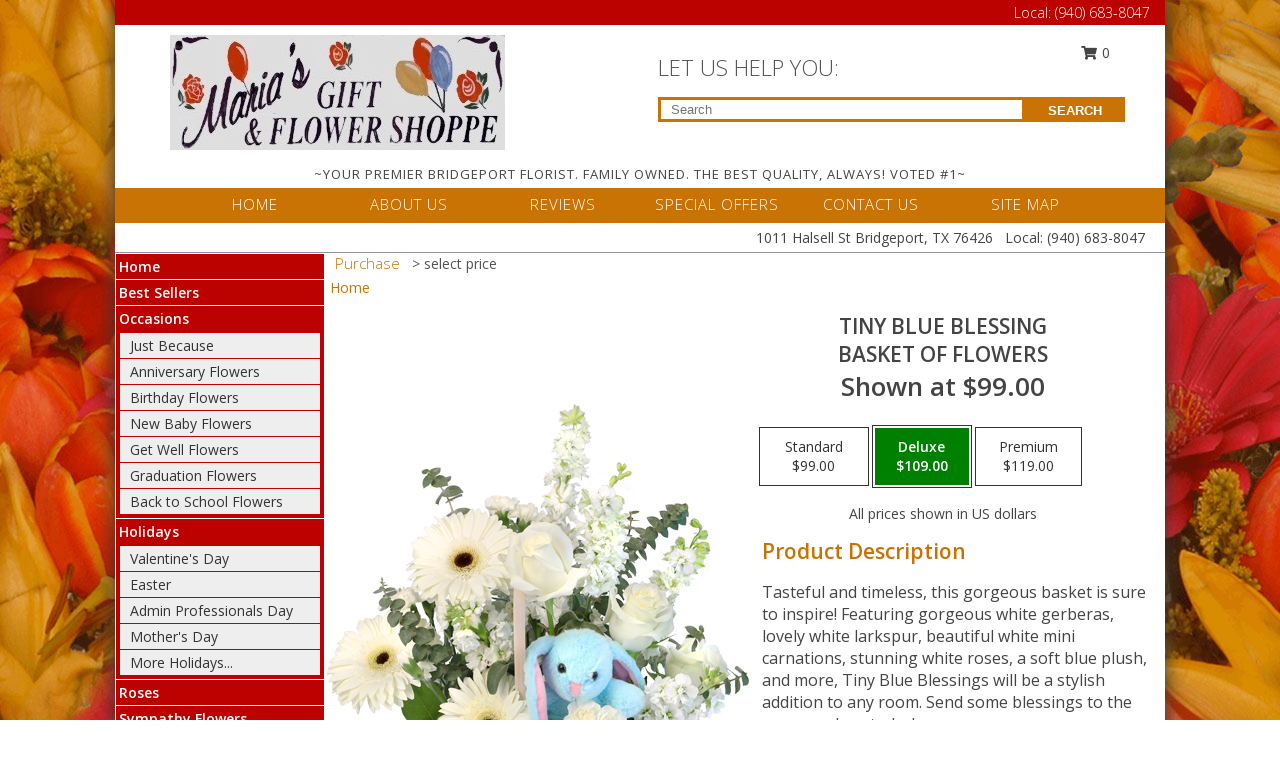

--- FILE ---
content_type: text/html; charset=UTF-8
request_url: https://www.mariasflowersbridgeporttx.com/product/ba040218/tiny-blue-blessing
body_size: 14787
content:
		<!DOCTYPE html>
		<html xmlns="http://www.w3.org/1999/xhtml" xml:lang="en" lang="en" xmlns:fb="http://www.facebook.com/2008/fbml">
		<head>
			<title>Tiny Blue Blessing Basket of Flowers in Bridgeport, TX - MARIA'S FLOWER & GIFT SHOP</title>
            <meta http-equiv="Content-Type" content="text/html; charset=UTF-8" />
            <meta name="description" content = "Tasteful and timeless, this gorgeous basket is sure to inspire! Featuring gorgeous white gerberas, lovely white larkspur, beautiful white mini carnations, stunning white roses, a soft blue plush, and more, Tiny Blue Blessings will be a stylish addition to any room. Send some blessings to the ones you love today!  Order Tiny Blue Blessing Basket of Flowers from MARIA&#039;S FLOWER &amp; GIFT SHOP - Bridgeport, TX Florist &amp; Flower Shop." />
            <meta name="keywords" content = "MARIA&#039;S FLOWER &amp; GIFT SHOP, Tiny Blue Blessing Basket of Flowers, Bridgeport, TX, Texas" />

            <meta property="og:title" content="MARIA&#039;S FLOWER &amp; GIFT SHOP" />
            <meta property="og:description" content="Tasteful and timeless, this gorgeous basket is sure to inspire! Featuring gorgeous white gerberas, lovely white larkspur, beautiful white mini carnations, stunning white roses, a soft blue plush, and more, Tiny Blue Blessings will be a stylish addition to any room. Send some blessings to the ones you love today!  Order Tiny Blue Blessing Basket of Flowers from MARIA&#039;S FLOWER &amp; GIFT SHOP - Bridgeport, TX Florist &amp; Flower Shop." />
            <meta property="og:type" content="company" />
            <meta property="og:url" content="https://www.mariasflowersbridgeporttx.com/product/ba040218/tiny-blue-blessing" />
            <meta property="og:site_name" content="MARIA&#039;S FLOWER &amp; GIFT SHOP" >
            <meta property="og:image" content="https://cdn.myfsn.com/flowerdatabase/t/tiny-blue-blessing-basket-of-flowers-BA040218.425.jpg">
            <meta property="og:image:secure_url" content="https://cdn.myfsn.com/flowerdatabase/t/tiny-blue-blessing-basket-of-flowers-BA040218.425.jpg" >
            <meta property="fb:admins" content="1379470747" />
            <meta name="viewport" content="width=device-width, initial-scale=1">
            <link rel="apple-touch-icon" href="https://cdn.myfsn.com/myfsn/images/touch-icons/apple-touch-icon.png" />
            <link rel="apple-touch-icon" sizes="120x120" href="https://cdn.myfsn.com/myfsn/images/touch-icons/apple-touch-icon-120x120.png" />
            <link rel="apple-touch-icon" sizes="152x152" href="https://cdn.myfsn.com/myfsn/images/touch-icons/apple-touch-icon-152x152.png" />
            <link rel="apple-touch-icon" sizes="167x167" href="https://cdn.myfsn.com/myfsn/images/touch-icons/apple-touch-icon-167x167.png" />
            <link rel="apple-touch-icon" sizes="180x180" href="https://cdn.myfsn.com/myfsn/images/touch-icons/apple-touch-icon-180x180.png" />
            <link rel="icon" sizes="192x192" href="https://cdn.myfsn.com/myfsn/images/touch-icons/touch-icon-192x192.png">
			<link href="https://fonts.googleapis.com/css?family=Open+Sans:300,400,600&display=swap" rel="stylesheet" media="print" onload="this.media='all'; this.onload=null;" type="text/css">
			<link href="https://cdn.myfsn.com/js/jquery/slicknav/slicknav.min.css" rel="stylesheet" media="print" onload="this.media='all'; this.onload=null;" type="text/css">
			<link href="https://cdn.myfsn.com/js/jquery/jquery-ui-1.13.1-myfsn/jquery-ui.min.css" rel="stylesheet" media="print" onload="this.media='all'; this.onload=null;" type="text/css">
			<link href="https://cdn.myfsn.com/css/myfsn/base.css?v=191" rel="stylesheet" type="text/css">
			            <link rel="stylesheet" href="https://cdnjs.cloudflare.com/ajax/libs/font-awesome/5.15.4/css/all.min.css" media="print" onload="this.media='all'; this.onload=null;" type="text/css" integrity="sha384-DyZ88mC6Up2uqS4h/KRgHuoeGwBcD4Ng9SiP4dIRy0EXTlnuz47vAwmeGwVChigm" crossorigin="anonymous">
            <link href="https://cdn.myfsn.com/css/myfsn/templates/twoColor/twoColor.css.php?v=191&solidColor1=c87304&solidColor2=bc0101&pattern=red-yellow-flower-pattern.jpg&multiColor=0&color=pink&template=twoColor" rel="stylesheet" type="text/css" />            <link href="https://cdn.myfsn.com/css/myfsn/stylesMobile.css.php?v=191&solidColor1=c87304&solidColor2=bc0101&pattern=red-yellow-flower-pattern.jpg&multiColor=0&color=pink&template=twoColor" rel="stylesheet" type="text/css" media="(max-width: 974px)">

            <link rel="stylesheet" href="https://cdn.myfsn.com/js/myfsn/front-end-dist/assets/layout-classic-Cq4XolPY.css" />
<link rel="modulepreload" href="https://cdn.myfsn.com/js/myfsn/front-end-dist/assets/layout-classic-V2NgZUhd.js" />
<script type="module" src="https://cdn.myfsn.com/js/myfsn/front-end-dist/assets/layout-classic-V2NgZUhd.js"></script>

            			<link rel="canonical" href="" />
			<script type="text/javascript" src="https://cdn.myfsn.com/js/jquery/jquery-3.6.0.min.js"></script>
                            <script type="text/javascript" src="https://cdn.myfsn.com/js/jquery/jquery-migrate-3.3.2.min.js"></script>
            
            <script defer type="text/javascript" src="https://cdn.myfsn.com/js/jquery/jquery-ui-1.13.1-myfsn/jquery-ui.min.js"></script>
            <script> jQuery.noConflict(); $j = jQuery; </script>
            <script>
                var _gaq = _gaq || [];
            </script>

			<script type="text/javascript" src="https://cdn.myfsn.com/js/jquery/slicknav/jquery.slicknav.min.js"></script>
			<script defer type="text/javascript" src="https://cdn.myfsn.com/js/myfsnProductInfo.js?v=191"></script>

        <!-- Upgraded to XHR based Google Analytics Code -->
                <script async src="https://www.googletagmanager.com/gtag/js?id=G-V82YDN5XBS"></script>
        <script>
            window.dataLayer = window.dataLayer || [];
            function gtag(){dataLayer.push(arguments);}
            gtag('js', new Date());

                            gtag('config', 'G-V82YDN5XBS');
                                gtag('config', 'G-EMLZ5PGJB1');
                        </script>
                    <script>
				function toggleHolidays(){
					$j(".hiddenHoliday").toggle();
				}
				
				function ping_url(a) {
					try { $j.ajax({ url: a, type: 'POST' }); }
					catch(ex) { }
					return true;
				}
				
				$j(function(){
					$j(".cartCount").append($j(".shoppingCartLink>a").text());
				});

			</script>
            <script type="text/javascript">
    (function(c,l,a,r,i,t,y){
        c[a]=c[a]||function(){(c[a].q=c[a].q||[]).push(arguments)};
        t=l.createElement(r);t.async=1;t.src="https://www.clarity.ms/tag/"+i;
        y=l.getElementsByTagName(r)[0];y.parentNode.insertBefore(t,y);
    })(window, document, "clarity", "script", "mnr94nlp0b");
</script>            <script type="application/ld+json">{"@context":"https:\/\/schema.org","@type":"LocalBusiness","@id":"https:\/\/www.mariasflowersbridgeporttx.com","name":"MARIA'S FLOWER & GIFT SHOP","telephone":"9406838047","email":"flowerpowertx@outlook.com","url":"https:\/\/www.mariasflowersbridgeporttx.com","priceRange":"35 - 700","address":{"@type":"PostalAddress","streetAddress":"1011 Halsell St","addressLocality":"Bridgeport","addressRegion":"TX","postalCode":"76426","addressCountry":"USA"},"geo":{"@type":"GeoCoordinates","latitude":"33.21060","longitude":"-97.75740"},"image":"https:\/\/cdn.myfsn.com\/images\/logos\/310113\/logo.webp","openingHoursSpecification":[{"@type":"OpeningHoursSpecification","dayOfWeek":"Monday","opens":"09:00:00","closes":"17:00:00"},{"@type":"OpeningHoursSpecification","dayOfWeek":"Tuesday","opens":"09:00:00","closes":"17:00:00"},{"@type":"OpeningHoursSpecification","dayOfWeek":"Wednesday","opens":"09:00:00","closes":"17:00:00"},{"@type":"OpeningHoursSpecification","dayOfWeek":"Thursday","opens":"09:00:00","closes":"17:00:00"},{"@type":"OpeningHoursSpecification","dayOfWeek":"Friday","opens":"09:00:00","closes":"17:00:00"},{"@type":"OpeningHoursSpecification","dayOfWeek":"Saturday","opens":"09:00:00","closes":"12:00:00"},{"@type":"OpeningHoursSpecification","dayOfWeek":"Sunday","opens":"00:00","closes":"00:00"}],"specialOpeningHoursSpecification":[],"sameAs":["https:\/\/www.facebook.com\/186203971415060","https:\/\/goo.gl\/maps\/UNHykF2PUmS2"],"areaServed":{"@type":"Place","name":["Bridgeport","Chico","Decatur","Paradise","Runaway Bay"]}}</script>            <script type="application/ld+json">{"@context":"https:\/\/schema.org","@type":"Service","serviceType":"Florist","provider":{"@type":"LocalBusiness","@id":"https:\/\/www.mariasflowersbridgeporttx.com"}}</script>            <script type="application/ld+json">{"@context":"https:\/\/schema.org","@type":"BreadcrumbList","name":"Site Map","itemListElement":[{"@type":"ListItem","position":1,"item":{"name":"Home","@id":"https:\/\/www.mariasflowersbridgeporttx.com\/"}},{"@type":"ListItem","position":2,"item":{"name":"Best Sellers","@id":"https:\/\/www.mariasflowersbridgeporttx.com\/best-sellers.php"}},{"@type":"ListItem","position":3,"item":{"name":"Occasions","@id":"https:\/\/www.mariasflowersbridgeporttx.com\/all_occasions.php"}},{"@type":"ListItem","position":4,"item":{"name":"Just Because","@id":"https:\/\/www.mariasflowersbridgeporttx.com\/any_occasion.php"}},{"@type":"ListItem","position":5,"item":{"name":"Anniversary Flowers","@id":"https:\/\/www.mariasflowersbridgeporttx.com\/anniversary.php"}},{"@type":"ListItem","position":6,"item":{"name":"Birthday Flowers","@id":"https:\/\/www.mariasflowersbridgeporttx.com\/birthday.php"}},{"@type":"ListItem","position":7,"item":{"name":"New Baby Flowers","@id":"https:\/\/www.mariasflowersbridgeporttx.com\/new_baby.php"}},{"@type":"ListItem","position":8,"item":{"name":"Get Well Flowers","@id":"https:\/\/www.mariasflowersbridgeporttx.com\/get_well.php"}},{"@type":"ListItem","position":9,"item":{"name":"Graduation Flowers","@id":"https:\/\/www.mariasflowersbridgeporttx.com\/graduation-flowers"}},{"@type":"ListItem","position":10,"item":{"name":"Back to School Flowers","@id":"https:\/\/www.mariasflowersbridgeporttx.com\/back-to-school-flowers"}},{"@type":"ListItem","position":11,"item":{"name":"Holidays","@id":"https:\/\/www.mariasflowersbridgeporttx.com\/holidays.php"}},{"@type":"ListItem","position":12,"item":{"name":"Valentine's Day","@id":"https:\/\/www.mariasflowersbridgeporttx.com\/valentines-day-flowers.php"}},{"@type":"ListItem","position":13,"item":{"name":"Easter","@id":"https:\/\/www.mariasflowersbridgeporttx.com\/easter-flowers.php"}},{"@type":"ListItem","position":14,"item":{"name":"Admin Professionals Day","@id":"https:\/\/www.mariasflowersbridgeporttx.com\/admin-professionals-day-flowers.php"}},{"@type":"ListItem","position":15,"item":{"name":"Mother's Day","@id":"https:\/\/www.mariasflowersbridgeporttx.com\/mothers-day-flowers.php"}},{"@type":"ListItem","position":16,"item":{"name":"Father's Day","@id":"https:\/\/www.mariasflowersbridgeporttx.com\/fathers-day-flowers.php"}},{"@type":"ListItem","position":17,"item":{"name":"Rosh Hashanah","@id":"https:\/\/www.mariasflowersbridgeporttx.com\/rosh-hashanah.php"}},{"@type":"ListItem","position":18,"item":{"name":"Grandparents Day","@id":"https:\/\/www.mariasflowersbridgeporttx.com\/grandparents-day-flowers.php"}},{"@type":"ListItem","position":19,"item":{"name":"Thanksgiving (CAN)","@id":"https:\/\/www.mariasflowersbridgeporttx.com\/thanksgiving-flowers-can.php"}},{"@type":"ListItem","position":20,"item":{"name":"National Boss Day","@id":"https:\/\/www.mariasflowersbridgeporttx.com\/national-boss-day"}},{"@type":"ListItem","position":21,"item":{"name":"Sweetest Day","@id":"https:\/\/www.mariasflowersbridgeporttx.com\/holidays.php\/sweetest-day"}},{"@type":"ListItem","position":22,"item":{"name":"Halloween","@id":"https:\/\/www.mariasflowersbridgeporttx.com\/halloween-flowers.php"}},{"@type":"ListItem","position":23,"item":{"name":"Thanksgiving (USA)","@id":"https:\/\/www.mariasflowersbridgeporttx.com\/thanksgiving-flowers-usa.php"}},{"@type":"ListItem","position":24,"item":{"name":"Christmas","@id":"https:\/\/www.mariasflowersbridgeporttx.com\/christmas-flowers.php"}},{"@type":"ListItem","position":25,"item":{"name":"Roses","@id":"https:\/\/www.mariasflowersbridgeporttx.com\/roses.php"}},{"@type":"ListItem","position":26,"item":{"name":"Sympathy Flowers","@id":"https:\/\/www.mariasflowersbridgeporttx.com\/sympathy-flowers"}},{"@type":"ListItem","position":27,"item":{"name":"Funeral Flowers","@id":"https:\/\/www.mariasflowersbridgeporttx.com\/sympathy.php"}},{"@type":"ListItem","position":28,"item":{"name":"Standing Sprays & Wreaths","@id":"https:\/\/www.mariasflowersbridgeporttx.com\/sympathy-flowers\/standing-sprays"}},{"@type":"ListItem","position":29,"item":{"name":"Sympathy Arrangements","@id":"https:\/\/www.mariasflowersbridgeporttx.com\/sympathy-flowers\/sympathy-arrangements"}},{"@type":"ListItem","position":30,"item":{"name":"Cremation and Memorial","@id":"https:\/\/www.mariasflowersbridgeporttx.com\/sympathy-flowers\/cremation-and-memorial"}},{"@type":"ListItem","position":31,"item":{"name":"For The Home","@id":"https:\/\/www.mariasflowersbridgeporttx.com\/sympathy-flowers\/for-the-home"}},{"@type":"ListItem","position":32,"item":{"name":"Plants","@id":"https:\/\/www.mariasflowersbridgeporttx.com\/plants.php"}},{"@type":"ListItem","position":33,"item":{"name":"Seasonal","@id":"https:\/\/www.mariasflowersbridgeporttx.com\/seasonal.php"}},{"@type":"ListItem","position":34,"item":{"name":"Winter Flowers","@id":"https:\/\/www.mariasflowersbridgeporttx.com\/winter-flowers.php"}},{"@type":"ListItem","position":35,"item":{"name":"Spring Flowers","@id":"https:\/\/www.mariasflowersbridgeporttx.com\/spring-flowers.php"}},{"@type":"ListItem","position":36,"item":{"name":"Summer Flowers","@id":"https:\/\/www.mariasflowersbridgeporttx.com\/summer-flowers.php"}},{"@type":"ListItem","position":37,"item":{"name":"Fall Flowers","@id":"https:\/\/www.mariasflowersbridgeporttx.com\/fall-flowers.php"}},{"@type":"ListItem","position":38,"item":{"name":"Modern\/Tropical Designs","@id":"https:\/\/www.mariasflowersbridgeporttx.com\/high-styles"}},{"@type":"ListItem","position":39,"item":{"name":"Wedding Flowers","@id":"https:\/\/www.mariasflowersbridgeporttx.com\/wedding-flowers"}},{"@type":"ListItem","position":40,"item":{"name":"Wedding Bouquets","@id":"https:\/\/www.mariasflowersbridgeporttx.com\/wedding-bouquets"}},{"@type":"ListItem","position":41,"item":{"name":"Wedding Party Flowers","@id":"https:\/\/www.mariasflowersbridgeporttx.com\/wedding-party-flowers"}},{"@type":"ListItem","position":42,"item":{"name":"Reception Flowers","@id":"https:\/\/www.mariasflowersbridgeporttx.com\/reception-flowers"}},{"@type":"ListItem","position":43,"item":{"name":"Ceremony Flowers","@id":"https:\/\/www.mariasflowersbridgeporttx.com\/ceremony-flowers"}},{"@type":"ListItem","position":44,"item":{"name":"Patriotic Flowers","@id":"https:\/\/www.mariasflowersbridgeporttx.com\/patriotic-flowers"}},{"@type":"ListItem","position":45,"item":{"name":"Prom Flowers","@id":"https:\/\/www.mariasflowersbridgeporttx.com\/prom-flowers"}},{"@type":"ListItem","position":46,"item":{"name":"Corsages","@id":"https:\/\/www.mariasflowersbridgeporttx.com\/prom-flowers\/corsages"}},{"@type":"ListItem","position":47,"item":{"name":"Boutonnieres","@id":"https:\/\/www.mariasflowersbridgeporttx.com\/prom-flowers\/boutonnieres"}},{"@type":"ListItem","position":48,"item":{"name":"Hairpieces & Handheld Bouquets","@id":"https:\/\/www.mariasflowersbridgeporttx.com\/prom-flowers\/hairpieces-handheld-bouquets"}},{"@type":"ListItem","position":49,"item":{"name":"En Espa\u00f1ol","@id":"https:\/\/www.mariasflowersbridgeporttx.com\/en-espanol.php"}},{"@type":"ListItem","position":50,"item":{"name":"Love & Romance","@id":"https:\/\/www.mariasflowersbridgeporttx.com\/love-romance"}},{"@type":"ListItem","position":51,"item":{"name":"About Us","@id":"https:\/\/www.mariasflowersbridgeporttx.com\/about_us.php"}},{"@type":"ListItem","position":52,"item":{"name":"Luxury","@id":"https:\/\/www.mariasflowersbridgeporttx.com\/luxury"}},{"@type":"ListItem","position":53,"item":{"name":"Reviews","@id":"https:\/\/www.mariasflowersbridgeporttx.com\/reviews.php"}},{"@type":"ListItem","position":54,"item":{"name":"Custom Orders","@id":"https:\/\/www.mariasflowersbridgeporttx.com\/custom_orders.php"}},{"@type":"ListItem","position":55,"item":{"name":"Special Offers","@id":"https:\/\/www.mariasflowersbridgeporttx.com\/special_offers.php"}},{"@type":"ListItem","position":56,"item":{"name":"Contact Us","@id":"https:\/\/www.mariasflowersbridgeporttx.com\/contact_us.php"}},{"@type":"ListItem","position":57,"item":{"name":"Flower Delivery","@id":"https:\/\/www.mariasflowersbridgeporttx.com\/flower-delivery.php"}},{"@type":"ListItem","position":58,"item":{"name":"Funeral Home Flower Delivery","@id":"https:\/\/www.mariasflowersbridgeporttx.com\/funeral-home-delivery.php"}},{"@type":"ListItem","position":59,"item":{"name":"Hospital Flower Delivery","@id":"https:\/\/www.mariasflowersbridgeporttx.com\/hospital-delivery.php"}},{"@type":"ListItem","position":60,"item":{"name":"Site Map","@id":"https:\/\/www.mariasflowersbridgeporttx.com\/site_map.php"}},{"@type":"ListItem","position":61,"item":{"name":"COVID-19-Update","@id":"https:\/\/www.mariasflowersbridgeporttx.com\/covid-19-update"}},{"@type":"ListItem","position":62,"item":{"name":"Pricing & Substitution Policy","@id":"https:\/\/www.mariasflowersbridgeporttx.com\/pricing-substitution-policy"}}]}</script>		</head>
		<body>
        		<div id="wrapper" class="js-nav-popover-boundary">
        <button onclick="window.location.href='#content'" class="skip-link">Skip to Main Content</button>
		<div style="font-size:22px;padding-top:1rem;display:none;" class='topMobileLink topMobileLeft'>
			<a style="text-decoration:none;display:block; height:45px;" onclick="return ping_url('/request/trackPhoneClick.php?clientId=310113&number=9406838047');" href="tel:+1-940-683-8047">
				<span style="vertical-align: middle;" class="fas fa-mobile fa-2x"></span>
					<span>(940) 683-8047</span>
			</a>
		</div>
		<div style="font-size:22px;padding-top:1rem;display:none;" class='topMobileLink topMobileRight'>
			<a href="#" onclick="$j('.shoppingCartLink').submit()" role="button" class='hoverLink' aria-label="View Items in Cart" style='font-weight: normal;
				text-decoration: none; font-size:22px;display:block; height:45px;'>
				<span style='padding-right:15px;' class='fa fa-shopping-cart fa-lg' aria-hidden='true'></span>
                <span class='cartCount' style='text-transform: none;'></span>
            </a>
		</div>
        <header><div class='socHeaderMsg'></div>		<div class="customHeader">
            <div class="topHeaderBar">
            <!--			@todo user id 3??-->
                <span style='font-size:14px;float:right;color:white;font-weight:bold;margin-right:15px;margin-top:3px;font-weight: 300;'>
				<span>Local:</span>        <a  class="phoneNumberLink" href='tel: +1-940-683-8047' aria-label="Call Local number: +1-940-683-8047"
            onclick="return ping_url('/request/trackPhoneClick.php?clientId=310113&number=9406838047');" >
            (940) 683-8047        </a>
        				</span>
			</div>
			
			<div style="text-align:center;float:left;width:445px">
				                    <a class="headerLink backColor" href="https://www.mariasflowersbridgeporttx.com" aria-label="MARIA&#039;S FLOWER &amp; GIFT SHOP"><img style="vertical-align:middle;margin:auto;" alt="MARIA&#039;S FLOWER &amp; GIFT SHOP" src="https://cdn.myfsn.com/images/logos/310113/logo.webp"></a>
							</div>
			<div style="float:right;position:relative;margin-top:15px;">
				<div>
											<div style="display:block;height:24px;text-align:right;position:absolute;z-index:100;float:left;margin-right:55px;right:0;top: -7px;">
							<form class="shoppingCartLink" action="https://www.mariasflowersbridgeporttx.com/Shopping_Cart.php" method="post" style="width:90px;display:inline-block;zoom: 1;*display: inline;">
                                <input type="hidden" name="cartId" value="">
                                <input type="hidden" name="sessionId" value="">
                                <input type="hidden" name="shop_id" value="9406838047">
                                <input type="hidden" name="order_src" value="">
                                <input type="hidden" name="url_promo" value="">
                                    <a href="#" onclick="$j('.shoppingCartLink').submit()" aria-label="View Items in Cart" role="button">
                                    <span class="fa fa-shopping-cart fa-fw" aria-hidden="true"></span>
                                    0                                    </a>
							</form>
						</div>
						<div style="clear:both"></div>
											<div class="searchBox" style="margin-top:0px;margin-bottom:15px;">
														<div class="searchBoxText">LET US HELP YOU:</div>
							<div id="pageSearch">
								<form action="https://www.mariasflowersbridgeporttx.com/search_site.php" method="get" id="searchForm" role="search" aria-label="Product">
								<input type="text" style="height:17px;padding-left:10px;position:relative;top:15px;float:left;border:3px solid #c87304;width:349px" name="myFSNSearch" title='Product Search' aria-label="Product Search" class="myFSNSearch" placeholder="Search">
								<button type="submit" class="searchBoxButton">SEARCH</button>
								</form>
							</div>
														<div style="clear:both"></div>
					</div>
									</div>
			</div>
			<div style="clear:both"></div>
			<div style="text-align: center;"><div id="tagline">~YOUR PREMIER BRIDGEPORT FLORIST. FAMILY OWNED. THE BEST QUALITY, ALWAYS! VOTED #1~</div></div>
			<div class="bottomHeaderBar">
				<div style="position:relative;">
					<a class="topMenuLink" href="https://www.mariasflowersbridgeporttx.com/">HOME</a>
										<a class="topMenuLink" href="https://www.mariasflowersbridgeporttx.com/about_us.php">ABOUT US</a>
										<a class="topMenuLink" href="https://www.mariasflowersbridgeporttx.com/reviews.php">REVIEWS</a>
										<a class="topMenuLink" href="https://www.mariasflowersbridgeporttx.com/special_offers.php">SPECIAL OFFERS</a>
										<a class="topMenuLink" href="https://www.mariasflowersbridgeporttx.com/contact_us.php">CONTACT US</a>
										<a class="topMenuLink" href="https://www.mariasflowersbridgeporttx.com/site_map.php">SITE MAP</a>
									</div>
			</div>
			<div style="clear:both"></div>
            <!--			@todo why is this only user 3??-->
            <div class="headerAddress">
                <span><span>1011 Halsell St </span><span>Bridgeport</span>, <span class="region">TX</span> <span class="postal-code">76426</span></span> 
                <span>&nbsp Local:</span>        <a  class="phoneNumberLink" href='tel: +1-940-683-8047' aria-label="Call Local number: +1-940-683-8047"
            onclick="return ping_url('/request/trackPhoneClick.php?clientId=310113&number=9406838047');" >
            (940) 683-8047        </a>
        </div>
		</div>
		<div style="clear:both"></div>
		                    <style>
                        @media (min-width: 1051px) {
                            body {
                                background-image: url("https://cdn.myfsn.com/images/backgrounds/7dcb77782893f246e642db213cff2538.jpeg?lm=1564087522");
                                background-repeat: repeat;
                                background-position: top left;
                                background-attachment: fixed;
                                opacity: 1;
                            }
                        }
                    </style>
                    </header>			<div class="contentNavWrapper">
			<div id="navigation">
								<div style="clear:both"></div>
                <nav aria-label="Site">
                    <ul id="mainMenu">
                    <li class="hideForFull">
                        <a class='mobileDialogLink' onclick="return ping_url('/request/trackPhoneClick.php?clientId=310113&number=9406838047');" href="tel:+1-940-683-8047">
                            <span style="vertical-align: middle;" class="fas fa-mobile fa-2x"></span>
                            <span>(940) 683-8047</span>
                        </a>
                    </li>
                    <li class="hideForFull">
                        <div class="mobileNavSearch">
                                                        <form id="mobileSearchForm" action="https://www.mariasflowersbridgeporttx.com/search_site.php" method="get" role="search" aria-label="Product">
                                <input type="text" title='Product Search' aria-label="Product Search" class="myFSNSearch" name="myFSNSearch">
                                <img style="width:32px;display:inline-block;vertical-align:middle;cursor:pointer" src="https://cdn.myfsn.com/myfsn/images/mag-glass.png" alt="search" onclick="$j('#mobileSearchForm').submit()">
                            </form>
                                                    </div>
                    </li>

                    <li><a href="https://www.mariasflowersbridgeporttx.com/" title="Home" style="text-decoration: none;">Home</a></li><li><a href="https://www.mariasflowersbridgeporttx.com/best-sellers.php" title="Best Sellers" style="text-decoration: none;">Best Sellers</a></li><li><a href="https://www.mariasflowersbridgeporttx.com/all_occasions.php" title="Occasions" style="text-decoration: none;">Occasions</a><ul><li><a href="https://www.mariasflowersbridgeporttx.com/any_occasion.php" title="Just Because">Just Because</a></li>
<li><a href="https://www.mariasflowersbridgeporttx.com/anniversary.php" title="Anniversary Flowers">Anniversary Flowers</a></li>
<li><a href="https://www.mariasflowersbridgeporttx.com/birthday.php" title="Birthday Flowers">Birthday Flowers</a></li>
<li><a href="https://www.mariasflowersbridgeporttx.com/new_baby.php" title="New Baby Flowers">New Baby Flowers</a></li>
<li><a href="https://www.mariasflowersbridgeporttx.com/get_well.php" title="Get Well Flowers">Get Well Flowers</a></li>
<li><a href="https://www.mariasflowersbridgeporttx.com/graduation-flowers" title="Graduation Flowers">Graduation Flowers</a></li>
<li><a href="https://www.mariasflowersbridgeporttx.com/back-to-school-flowers" title="Back to School Flowers">Back to School Flowers</a></li>
</ul></li><li><a href="https://www.mariasflowersbridgeporttx.com/holidays.php" title="Holidays" style="text-decoration: none;">Holidays</a><ul><li><a href="https://www.mariasflowersbridgeporttx.com/valentines-day-flowers.php" title="Valentine's Day">Valentine's Day</a></li>
<li><a href="https://www.mariasflowersbridgeporttx.com/easter-flowers.php" title="Easter">Easter</a></li>
<li><a href="https://www.mariasflowersbridgeporttx.com/admin-professionals-day-flowers.php" title="Admin Professionals Day">Admin Professionals Day</a></li>
<li><a href="https://www.mariasflowersbridgeporttx.com/mothers-day-flowers.php" title="Mother's Day">Mother's Day</a></li>
<li><a role='button' name='holidays' href='javascript:' onclick='toggleHolidays()' title="Holidays">More Holidays...</a></li>
<li class="hiddenHoliday"><a href="https://www.mariasflowersbridgeporttx.com/fathers-day-flowers.php"  title="Father's Day">Father's Day</a></li>
<li class="hiddenHoliday"><a href="https://www.mariasflowersbridgeporttx.com/rosh-hashanah.php"  title="Rosh Hashanah">Rosh Hashanah</a></li>
<li class="hiddenHoliday"><a href="https://www.mariasflowersbridgeporttx.com/grandparents-day-flowers.php"  title="Grandparents Day">Grandparents Day</a></li>
<li class="hiddenHoliday"><a href="https://www.mariasflowersbridgeporttx.com/thanksgiving-flowers-can.php"  title="Thanksgiving (CAN)">Thanksgiving (CAN)</a></li>
<li class="hiddenHoliday"><a href="https://www.mariasflowersbridgeporttx.com/national-boss-day"  title="National Boss Day">National Boss Day</a></li>
<li class="hiddenHoliday"><a href="https://www.mariasflowersbridgeporttx.com/holidays.php/sweetest-day"  title="Sweetest Day">Sweetest Day</a></li>
<li class="hiddenHoliday"><a href="https://www.mariasflowersbridgeporttx.com/halloween-flowers.php"  title="Halloween">Halloween</a></li>
<li class="hiddenHoliday"><a href="https://www.mariasflowersbridgeporttx.com/thanksgiving-flowers-usa.php"  title="Thanksgiving (USA)">Thanksgiving (USA)</a></li>
<li class="hiddenHoliday"><a href="https://www.mariasflowersbridgeporttx.com/christmas-flowers.php"  title="Christmas">Christmas</a></li>
</ul></li><li><a href="https://www.mariasflowersbridgeporttx.com/roses.php" title="Roses" style="text-decoration: none;">Roses</a></li><li><a href="https://www.mariasflowersbridgeporttx.com/sympathy-flowers" title="Sympathy Flowers" style="text-decoration: none;">Sympathy Flowers</a><ul><li><a href="https://www.mariasflowersbridgeporttx.com/sympathy.php" title="Funeral Flowers">Funeral Flowers</a></li>
<li><a href="https://www.mariasflowersbridgeporttx.com/sympathy-flowers/standing-sprays" title="Standing Sprays & Wreaths">Standing Sprays & Wreaths</a></li>
<li><a href="https://www.mariasflowersbridgeporttx.com/sympathy-flowers/sympathy-arrangements" title="Sympathy Arrangements">Sympathy Arrangements</a></li>
<li><a href="https://www.mariasflowersbridgeporttx.com/sympathy-flowers/cremation-and-memorial" title="Cremation and Memorial">Cremation and Memorial</a></li>
<li><a href="https://www.mariasflowersbridgeporttx.com/sympathy-flowers/for-the-home" title="For The Home">For The Home</a></li>
</ul></li><li><a href="https://www.mariasflowersbridgeporttx.com/plants.php" title="Plants" style="text-decoration: none;">Plants</a></li><li><a href="https://www.mariasflowersbridgeporttx.com/seasonal.php" title="Seasonal" style="text-decoration: none;">Seasonal</a><ul><li><a href="https://www.mariasflowersbridgeporttx.com/winter-flowers.php" title="Winter Flowers">Winter Flowers</a></li>
<li><a href="https://www.mariasflowersbridgeporttx.com/spring-flowers.php" title="Spring Flowers">Spring Flowers</a></li>
<li><a href="https://www.mariasflowersbridgeporttx.com/summer-flowers.php" title="Summer Flowers">Summer Flowers</a></li>
<li><a href="https://www.mariasflowersbridgeporttx.com/fall-flowers.php" title="Fall Flowers">Fall Flowers</a></li>
</ul></li><li><a href="https://www.mariasflowersbridgeporttx.com/high-styles" title="Modern/Tropical Designs" style="text-decoration: none;">Modern/Tropical Designs</a></li><li><a href="https://www.mariasflowersbridgeporttx.com/wedding-flowers" title="Wedding Flowers" style="text-decoration: none;">Wedding Flowers</a></li><li><a href="https://www.mariasflowersbridgeporttx.com/wedding-bouquets" title="Wedding Bouquets" style="text-decoration: none;">Wedding Bouquets</a></li><li><a href="https://www.mariasflowersbridgeporttx.com/wedding-party-flowers" title="Wedding Party Flowers" style="text-decoration: none;">Wedding Party Flowers</a></li><li><a href="https://www.mariasflowersbridgeporttx.com/reception-flowers" title="Reception Flowers" style="text-decoration: none;">Reception Flowers</a></li><li><a href="https://www.mariasflowersbridgeporttx.com/ceremony-flowers" title="Ceremony Flowers" style="text-decoration: none;">Ceremony Flowers</a></li><li><a href="https://www.mariasflowersbridgeporttx.com/patriotic-flowers" title="Patriotic Flowers" style="text-decoration: none;">Patriotic Flowers</a></li><li><a href="https://www.mariasflowersbridgeporttx.com/prom-flowers" title="Prom Flowers" style="text-decoration: none;">Prom Flowers</a><ul><li><a href="https://www.mariasflowersbridgeporttx.com/prom-flowers/corsages" title="Corsages">Corsages</a></li>
<li><a href="https://www.mariasflowersbridgeporttx.com/prom-flowers/boutonnieres" title="Boutonnieres">Boutonnieres</a></li>
<li><a href="https://www.mariasflowersbridgeporttx.com/prom-flowers/hairpieces-handheld-bouquets" title="Hairpieces & Handheld Bouquets">Hairpieces & Handheld Bouquets</a></li>
</ul></li><li><a href="https://www.mariasflowersbridgeporttx.com/en-espanol.php" title="En Español" style="text-decoration: none;">En Español</a></li><li><a href="https://www.mariasflowersbridgeporttx.com/love-romance" title="Love & Romance" style="text-decoration: none;">Love & Romance</a></li><li><a href="https://www.mariasflowersbridgeporttx.com/about_us.php" title="About Us" style="text-decoration: none;">About Us</a></li><li><a href="https://www.mariasflowersbridgeporttx.com/luxury" title="Luxury" style="text-decoration: none;">Luxury</a></li><li><a href="https://www.mariasflowersbridgeporttx.com/custom_orders.php" title="Custom Orders" style="text-decoration: none;">Custom Orders</a></li><li><a href="https://www.mariasflowersbridgeporttx.com/covid-19-update" title="COVID-19-Update" style="text-decoration: none;">COVID-19-Update</a></li><li><a href="https://www.mariasflowersbridgeporttx.com/pricing-substitution-policy" title="Pricing & Substitution Policy" style="text-decoration: none;">Pricing & Substitution Policy</a></li>                    </ul>
                </nav>
			<div style='margin-top:10px;margin-bottom:10px'></div></div>        <script>
            gtag('event', 'view_item', {
                currency: "USD",
                value: 99,
                items: [
                    {
                        item_id: "BA040218",
                        item_name: "Tiny Blue Blessing",
                        item_category: "Basket of Flowers",
                        price: 99,
                        quantity: 1
                    }
                ]
            });
        </script>
        
    <main id="content">
        <div id="pageTitle">Purchase</div>
        <div id="subTitle" style="color:#535353">&gt; select price</div>
        <div class='breadCrumb'> <a href="https://www.mariasflowersbridgeporttx.com/" title="Home">Home</a></div> <!-- Begin Feature -->

                        <style>
                #footer {
                    float:none;
                    margin: auto;
                    width: 1050px;
                    background-color: #ffffff;
                }
                .contentNavWrapper {
                    overflow: auto;
                }
                </style>
                        <div>
            <script type="application/ld+json">{"@context":"https:\/\/schema.org","@type":"Product","name":"TINY BLUE BLESSING","brand":{"@type":"Brand","name":"MARIA'S FLOWER & GIFT SHOP"},"image":"https:\/\/cdn.myfsn.com\/flowerdatabase\/t\/tiny-blue-blessing-basket-of-flowers-BA040218.300.jpg","description":"Tasteful and timeless, this gorgeous basket is sure to inspire! Featuring gorgeous white gerberas, lovely white larkspur, beautiful white mini carnations, stunning white roses, a soft blue plush, and more, Tiny Blue Blessings will be a stylish addition to any room. Send some blessings to the ones you love today! ","mpn":"BA040218","sku":"BA040218","offers":[{"@type":"AggregateOffer","lowPrice":"99.00","highPrice":"119.00","priceCurrency":"USD","offerCount":"1"},{"@type":"Offer","price":"99.00","url":"119.00","priceCurrency":"USD","availability":"https:\/\/schema.org\/InStock","priceValidUntil":"2100-12-31"}]}</script>            <div id="newInfoPageProductWrapper">
            <div id="newProductInfoLeft" class="clearFix">
            <div class="image">
                                <img class="norightclick productPageImage"
                                    width="365"
                    height="442"
                                src="https://cdn.myfsn.com/flowerdatabase/t/tiny-blue-blessing-basket-of-flowers-BA040218.425.jpg"
                alt="Tiny Blue Blessing Basket of Flowers" />
                </div>
            </div>
            <div id="newProductInfoRight" class="clearFix">
                <form action="https://www.mariasflowersbridgeporttx.com/Add_Product.php" method="post">
                    <input type="hidden" name="strPhotoID" value="BA040218">
                    <input type="hidden" name="page_id" value="">
                    <input type="hidden" name="shop_id" value="">
                    <input type="hidden" name="src" value="">
                    <input type="hidden" name="url_promo" value="">
                    <div id="productNameInfo">
                        <div style="font-size: 21px; font-weight: 900">
                            TINY BLUE BLESSING<BR/>BASKET OF FLOWERS
                        </div>
                                                <div id="price-indicator"
                             style="font-size: 26px; font-weight: 900">
                            Shown at $99.00                        </div>
                                            </div>
                    <br>

                            <div class="flexContainer" id="newProductPricingInfoContainer">
                <br>
                <div id="newProductPricingInfoContainerInner">

                    <div class="price-flexbox" id="purchaseOptions">
                                                    <span class="price-radio-span">
                                <label for="fsn-id-0"
                                       class="price-label productHover ">
                                    <input type="radio"
                                           name="price_selected"
                                           data-price="$99.00"
                                           value = "1"
                                           class="price-notice price-button"
                                           id="fsn-id-0"
                                                                                       aria-label="Select pricing $99.00 for standard Basket of Flowers"
                                    >
                                    <span class="gridWrapper">
                                        <span class="light gridTop">Standard</span>
                                        <span class="heavy gridTop">Standard</span>
                                        <span class="light gridBottom">$99.00</span>
                                        <span class="heavy gridBottom">$99.00</span>
                                    </span>
                                </label>
                            </span>
                                                        <span class="price-radio-span">
                                <label for="fsn-id-1"
                                       class="price-label productHover pn-selected">
                                    <input type="radio"
                                           name="price_selected"
                                           data-price="$109.00"
                                           value = "2"
                                           class="price-notice price-button"
                                           id="fsn-id-1"
                                           checked                                            aria-label="Select pricing $109.00 for deluxe Basket of Flowers"
                                    >
                                    <span class="gridWrapper">
                                        <span class="light gridTop">Deluxe</span>
                                        <span class="heavy gridTop">Deluxe</span>
                                        <span class="light gridBottom">$109.00</span>
                                        <span class="heavy gridBottom">$109.00</span>
                                    </span>
                                </label>
                            </span>
                                                        <span class="price-radio-span">
                                <label for="fsn-id-2"
                                       class="price-label productHover ">
                                    <input type="radio"
                                           name="price_selected"
                                           data-price="$119.00"
                                           value = "3"
                                           class="price-notice price-button"
                                           id="fsn-id-2"
                                                                                       aria-label="Select pricing $119.00 for premium Basket of Flowers"
                                    >
                                    <span class="gridWrapper">
                                        <span class="light gridTop">Premium</span>
                                        <span class="heavy gridTop">Premium</span>
                                        <span class="light gridBottom">$119.00</span>
                                        <span class="heavy gridBottom">$119.00</span>
                                    </span>
                                </label>
                            </span>
                                                </div>
                </div>
            </div>
                                <p style="text-align: center">
                        All prices shown in US dollars                        </p>
                        
                                <div id="productDescription" class='descriptionClassic'>
                                    <h2>Product Description</h2>
                    <p style="font-size: 16px;" aria-label="Product Description">
                    Tasteful and timeless, this gorgeous basket is sure to inspire! Featuring gorgeous white gerberas, lovely white larkspur, beautiful white mini carnations, stunning white roses, a soft blue plush, and more, Tiny Blue Blessings will be a stylish addition to any room. Send some blessings to the ones you love today!                     </p>
                                <div id='includesHeader' aria-label='Recipe Header>'>Includes:</div>
                <p id="recipeContainer" aria-label="Recipe Content">
                    Round Basket With Handle And Liner, Small Blue Plush, Lemon Leaf, Baby Blue Eucalyptus, White Gerberas, White Stock, White Roses, White Mini Carnations.                </p>
                </div>
                <div id="productPageUrgencyWrapper">
                                </div>
                <div id="productPageBuyButtonWrapper">
                            <style>
            .addToCartButton {
                font-size: 19px;
                background-color: #c87304;
                color: white;
                padding: 3px;
                margin-top: 14px;
                cursor: pointer;
                display: block;
                text-decoration: none;
                font-weight: 300;
                width: 100%;
                outline-offset: -10px;
            }
        </style>
        <input type="submit" class="addToCartButton adaOnHoverCustomBackgroundColor adaButtonTextColor" value="Buy Now" aria-label="Buy Tiny Blue Blessing for $109.00" title="Buy Tiny Blue Blessing for $109.00">                </div>
                </form>
            </div>
            </div>
            </div>
                    <script>
                var dateSelectedClass = 'pn-selected';
                $j(function() {
                    $j('.price-notice').on('click', function() {
                        if(!$j(this).parent().hasClass(dateSelectedClass)) {
                            $j('.pn-selected').removeClass(dateSelectedClass);
                            $j(this).parent().addClass(dateSelectedClass);
                            $j('#price-indicator').text('Selected: ' + $j(this).data('price'));
                            if($j('.addToCartButton').length) {
                                const text = $j('.addToCartButton').attr("aria-label").replace(/\$\d+\.\d\d/, $j(this).data("price"));
                                $j('.addToCartButton').attr("aria-label", text);
                                $j('.addToCartButton').attr("title", text);
                            }
                        }
                    });
                });
            </script>
                <div class="clear"></div>
                <h2 id="suggestedProducts" class="suggestProducts">You might also be interested in these arrangements</h2>
        <div style="text-align:center">
            
            <div class="product_new productMedium">
                <div class="prodImageContainerM">
                    <a href="https://www.mariasflowersbridgeporttx.com/product/pdc1070220/valentines-day-florals" aria-label="View Valentine&#039;s Day Florals Premium Designer&#039;s Choice Info">
                        <img class="productImageMedium"
                                                    width="167"
                            height="203"
                                                src="https://cdn.myfsn.com/flowerdatabase/v/valentines-day-florals-premier-designers-choice-PDC1070220.167.jpg"
                        alt="Valentine&#039;s Day Florals Premium Designer&#039;s Choice"
                        />
                    </a>
                </div>
                <div class="productSubImageText">
                                        <div class='namePriceString'>
                        <span role="heading" aria-level="3" aria-label="VALENTINE&#039;S DAY FLORALS PREMIUM DESIGNER&#039;S CHOICE"
                              style='text-align: left;float: left;text-overflow: ellipsis;
                                width: 67%; white-space: nowrap; overflow: hidden'>VALENTINE'S DAY FLORALS</span>
                        <span style='float: right;text-align: right; width:33%;'> $125.00</span>
                    </div>
                    <div style='clear: both'></div>
                    </div>
                    
                <div class="buttonSection adaOnHoverBackgroundColor">
                    <div style="display: inline-block; text-align: center; height: 100%">
                        <div class="button" style="display: inline-block; font-size: 16px; width: 100%; height: 100%;">
                                                            <a style="height: 100%; width: 100%" class="prodButton adaButtonTextColor" title="Buy Now"
                                   href="https://www.mariasflowersbridgeporttx.com/Add_Product.php?strPhotoID=PDC1070220&amp;price_selected=2&amp;page_id=16"
                                   aria-label="Buy VALENTINE&#039;S DAY FLORALS Now for  $125.00">
                                    Buy Now                                </a>
                                                        </div>
                    </div>
                </div>
            </div>
            
            <div class="product_new productMedium">
                <div class="prodImageContainerM">
                    <a href="https://www.mariasflowersbridgeporttx.com/product/va08008/true-love-blooms" aria-label="View TRUE LOVE BLOOMS Floral Arrangement Info">
                        <img class="productImageMedium"
                                                    width="167"
                            height="203"
                                                src="https://cdn.myfsn.com/flowerdatabase/t/true-love-blooms-floral-arrangement-VA08008.167.jpg"
                        alt="TRUE LOVE BLOOMS Floral Arrangement"
                        />
                    </a>
                </div>
                <div class="productSubImageText">
                                        <div class='namePriceString'>
                        <span role="heading" aria-level="3" aria-label="TRUE LOVE BLOOMS FLORAL ARRANGEMENT"
                              style='text-align: left;float: left;text-overflow: ellipsis;
                                width: 67%; white-space: nowrap; overflow: hidden'>TRUE LOVE BLOOMS</span>
                        <span style='float: right;text-align: right; width:33%;'> $91.00</span>
                    </div>
                    <div style='clear: both'></div>
                    </div>
                    
                <div class="buttonSection adaOnHoverBackgroundColor">
                    <div style="display: inline-block; text-align: center; height: 100%">
                        <div class="button" style="display: inline-block; font-size: 16px; width: 100%; height: 100%;">
                                                            <a style="height: 100%; width: 100%" class="prodButton adaButtonTextColor" title="Buy Now"
                                   href="https://www.mariasflowersbridgeporttx.com/Add_Product.php?strPhotoID=VA08008&amp;price_selected=2&amp;page_id=16"
                                   aria-label="Buy TRUE LOVE BLOOMS Now for  $91.00">
                                    Buy Now                                </a>
                                                        </div>
                    </div>
                </div>
            </div>
            
            <div class="product_new productMedium">
                <div class="prodImageContainerM">
                    <a href="https://www.mariasflowersbridgeporttx.com/product/va05619/purple-blooms-of-bliss" aria-label="View Purple Blooms of Bliss Floral Arrangement Info">
                        <img class="productImageMedium"
                                                    width="167"
                            height="203"
                                                src="https://cdn.myfsn.com/flowerdatabase/p/purple-blooms-of-bliss-floral-arrangement-VA05619.167.jpg"
                        alt="Purple Blooms of Bliss Floral Arrangement"
                        />
                    </a>
                </div>
                <div class="productSubImageText">
                                        <div class='namePriceString'>
                        <span role="heading" aria-level="3" aria-label="PURPLE BLOOMS OF BLISS FLORAL ARRANGEMENT"
                              style='text-align: left;float: left;text-overflow: ellipsis;
                                width: 67%; white-space: nowrap; overflow: hidden'>PURPLE BLOOMS OF BLISS</span>
                        <span style='float: right;text-align: right; width:33%;'> $58.00</span>
                    </div>
                    <div style='clear: both'></div>
                    </div>
                    
                <div class="buttonSection adaOnHoverBackgroundColor">
                    <div style="display: inline-block; text-align: center; height: 100%">
                        <div class="button" style="display: inline-block; font-size: 16px; width: 100%; height: 100%;">
                                                            <a style="height: 100%; width: 100%" class="prodButton adaButtonTextColor" title="Buy Now"
                                   href="https://www.mariasflowersbridgeporttx.com/Add_Product.php?strPhotoID=VA05619&amp;price_selected=2&amp;page_id=16"
                                   aria-label="Buy PURPLE BLOOMS OF BLISS Now for  $58.00">
                                    Buy Now                                </a>
                                                        </div>
                    </div>
                </div>
            </div>
                    </div>
        <div class="clear"></div>
        <div id="storeInfoPurchaseWide"><br>
            <h2>Substitution Policy</h2>
                <br>
                When you order custom designs, they will be produced as closely as possible to the picture. Please remember that each design is custom made. No two arrangements are exactly alike and color and/or variety substitutions of flowers and containers may be necessary. Prices and availability of seasonal flowers may vary.                <br>
                <br>
                Our professional staff of floral designers are always eager to discuss any special design or product requests. Call us at the number above and we will be glad to assist you with a special request or a timed delivery.        </div>
    </main>
    		<div style="clear:both"></div>
		<div id="footerTagline"></div>
		<div style="clear:both"></div>
		</div>
			<footer id="footer">
			    <!-- delivery area -->
			    <div id="footerDeliveryArea">
					 <h2 id="deliveryAreaText">Flower Delivery To Bridgeport, TX</h2>
			        <div id="footerDeliveryButton">
			            <a href="https://www.mariasflowersbridgeporttx.com/flower-delivery.php" aria-label="See Where We Deliver">See Delivery Areas</a>
			        </div>
                </div>
                <!-- next 3 divs in footerShopInfo should be put inline -->
                <div id="footerShopInfo">
                    <nav id='footerLinks'  class="shopInfo" aria-label="Footer">
                        <a href='https://www.mariasflowersbridgeporttx.com/about_us.php'><div><span>About Us</span></div></a><a href='https://www.mariasflowersbridgeporttx.com/reviews.php'><div><span>Reviews</span></div></a><a href='https://www.mariasflowersbridgeporttx.com/special_offers.php'><div><span>Special Offers</span></div></a><a href='https://www.mariasflowersbridgeporttx.com/contact_us.php'><div><span>Contact Us</span></div></a><a href='https://www.mariasflowersbridgeporttx.com/pricing-substitution-policy'><div><span>Pricing & Substitution Policy</span></div></a><a href='https://www.mariasflowersbridgeporttx.com/site_map.php'><div><span>Site Map</span></div></a>					</nav>
                    <div id="footerShopHours"  class="shopInfo">
                    <table role="presentation"><tbody><tr><td align='left'><span>
                        <span>Mon</span></span>:</td><td align='left'><span>9:00 AM</span> -</td>
                      <td align='left'><span>5:00 PM</span></td></tr><tr><td align='left'><span>
                        <span>Tue</span></span>:</td><td align='left'><span>9:00 AM</span> -</td>
                      <td align='left'><span>5:00 PM</span></td></tr><tr><td align='left'><span>
                        <span>Wed</span></span>:</td><td align='left'><span>9:00 AM</span> -</td>
                      <td align='left'><span>5:00 PM</span></td></tr><tr><td align='left'><span>
                        <span>Thu</span></span>:</td><td align='left'><span>9:00 AM</span> -</td>
                      <td align='left'><span>5:00 PM</span></td></tr><tr><td align='left'><span>
                        <span>Fri</span></span>:</td><td align='left'><span>9:00 AM</span> -</td>
                      <td align='left'><span>5:00 PM</span></td></tr><tr><td align='left'><span>
                        <span>Sat</span></span>:</td><td align='left'><span>9:00 AM</span> -</td>
                      <td align='left'><span>12:00 PM</span></td></tr><tr><td align='left'><span>
                        <span>Sun</span></span>:</td><td align='left'>Closed</td></tr></tbody></table>        <style>
            .specialHoursDiv {
                margin: 50px 0 30px 0;
            }

            .specialHoursHeading {
                margin: 0;
                font-size: 17px;
            }

            .specialHoursList {
                padding: 0;
                margin-left: 5px;
            }

            .specialHoursList:not(.specialHoursSeeingMore) > :nth-child(n + 6) {
                display: none;
            }

            .specialHoursListItem {
                display: block;
                padding-bottom: 5px;
            }

            .specialHoursTimes {
                display: block;
                padding-left: 5px;
            }

            .specialHoursSeeMore {
                background: none;
                border: none;
                color: inherit;
                cursor: pointer;
                text-decoration: underline;
                text-transform: uppercase;
            }

            @media (max-width: 974px) {
                .specialHoursDiv {
                    margin: 20px 0;
                }
            }
        </style>
                <script>
            'use strict';
            document.addEventListener("DOMContentLoaded", function () {
                const specialHoursSections = document.querySelectorAll(".specialHoursSection");
                /* Accounting for both the normal and mobile sections of special hours */
                specialHoursSections.forEach(section => {
                    const seeMore = section.querySelector(".specialHoursSeeMore");
                    const list = section.querySelector(".specialHoursList");
                    /* Only create the event listeners if we actually show the see more / see less */
                    if (seeMore) {
                        seeMore.addEventListener("click", function (event) {
                            event.preventDefault();
                            if (seeMore.getAttribute('aria-expanded') === 'false') {
                                this.textContent = "See less...";
                                list.classList.add('specialHoursSeeingMore');
                                seeMore.setAttribute('aria-expanded', 'true');
                            } else {
                                this.textContent = "See more...";
                                list.classList.remove('specialHoursSeeingMore');
                                seeMore.setAttribute('aria-expanded', 'false');
                            }
                        });
                    }
                });
            });
        </script>
                            </div>
                    <div id="footerShopAddress"  class="shopInfo">
						<div id='footerAddress'>
							<div class="bold">MARIA'S FLOWER & GIFT SHOP</div>
							<div class="address"><span class="street-address">1011 Halsell St<div><span class="locality">Bridgeport</span>, <span class="region">TX</span>. <span class="postal-code">76426</span></div></span></div>							<span style='color: inherit; text-decoration: none'>LOCAL:         <a  class="phoneNumberLink" href='tel: +1-940-683-8047' aria-label="Call local number: +1-940-683-8047"
            onclick="return ping_url('/request/trackPhoneClick.php?clientId=310113&number=9406838047');" >
            (940) 683-8047        </a>
        <span>						</div>
						<br><br>
						<div id='footerWebCurrency'>
							All prices shown in US dollars						</div>
						<br>
						<div>
							<div class="ccIcon" title="American Express"><span class="fab fa-cc-amex fa-2x" aria-hidden="true"></span>
                    <span class="sr-only">American Express</span>
                    <br><span>&nbsp</span>
                  </div><div class="ccIcon" title="Mastercard"><span class="fab fa-cc-mastercard fa-2x" aria-hidden="true"></span>                    
                  <span class="sr-only">MasterCard</span>
                  <br><span>&nbsp</span>
                  </div><div class="ccIcon" title="Visa"><span class="fab fa-cc-visa fa-2x" aria-hidden="true"></span>
                  <span class="sr-only">Visa</span>
                  <br><span>&nbsp</span>
                  </div><div class="ccIcon" title="Discover"><span class="fab fa-cc-discover fa-2x" aria-hidden="true"></span>
                  <span class="sr-only">Discover</span>
                  <br><span>&nbsp</span>
                  </div>						</div>
                    	<br><br>
                    	<div>
    <img class="trustwaveSealImage" src="https://seal.securetrust.com/seal_image.php?customerId=w6ox8fWieVRIVGcTgYh8RViTFoIBnG&size=105x54&style=normal"
    style="cursor:pointer;"
    onclick="javascript:window.open('https://seal.securetrust.com/cert.php?customerId=w6ox8fWieVRIVGcTgYh8RViTFoIBnG&size=105x54&style=normal', 'c_TW',
    'location=no, toolbar=no, resizable=yes, scrollbars=yes, directories=no, status=no, width=615, height=720'); return false;"
    oncontextmenu="javascript:alert('Copying Prohibited by Law - Trusted Commerce is a Service Mark of Viking Cloud, Inc.'); return false;"
     tabindex="0"
     role="button"
     alt="This site is protected by VikingCloud's Trusted Commerce program"
    title="This site is protected by VikingCloud's Trusted Commerce program" />
</div>                        <br>
                        <div class="text"><kbd>myfsn-asg-1-219.internal</kbd></div>
                    </div>
                </div>

                				<div id="footerSocial">
				<a aria-label="View our Facebook" href="https://www.facebook.com/186203971415060" target="_BLANK" style='display:inline;padding:0;margin:0;'><img src="https://cdn.myfsn.com/images/social_media/3-64.png" title="Connect with us on Facebook" width="64" height="64" alt="Connect with us on Facebook"></a>
<a aria-label="View our Google Business Page" href="https://goo.gl/maps/UNHykF2PUmS2" target="_BLANK" style='display:inline;padding:0;margin:0;'><img src="https://cdn.myfsn.com/images/social_media/29-64.png" title="Connect with us on Google Business Page" width="64" height="64" alt="Connect with us on Google Business Page"></a>
                </div>
                				                	<div class="customLinks">
                    <a rel='noopener' target='_blank' 
                                    href='https://www.fsnfuneralhomes.com/fh/USA/TX/Bridgeport/' 
                                    title='Flower Shop Network Funeral Homes' 
                                    aria-label='Bridgeport, TX Funeral Homes (opens in new window)' 
                                    onclick='return openInNewWindow(this);'>Bridgeport, TX Funeral Homes</a> &vert; <a rel='noopener noreferrer' target='_blank' 
                                    href='https://www.fsnhospitals.com/USA/TX/Bridgeport/' 
                                    title='Flower Shop Network Hospitals' 
                                    aria-label='Bridgeport, TX Hospitals (opens in new window)'
                                    onclick='return openInNewWindow(this);'>Bridgeport, 
                                    TX Hospitals</a> &vert; <a rel='noopener noreferrer' 
                        target='_blank' 
                        aria-label='Bridgeport, TX Wedding Flower Vendors (opens in new window)'
                        title='Wedding and Party Network' 
                        href='https://www.weddingandpartynetwork.com/c/Florists-and-Flowers/l/Texas/Bridgeport' 
                        onclick='return openInNewWindow(this);'> Bridgeport, 
                        TX Wedding Flower Vendors</span>
                        </a>                    </div>
                                	<div class="customLinks">
                    <a rel="noopener" href="https://forecast.weather.gov/zipcity.php?inputstring=Bridgeport,TX&amp;Go2=Go" target="_blank" title="View Current Weather Information For Bridgeport, Texas." class="" onclick="return openInNewWindow(this);">Bridgeport, TX Weather</a> &vert; <a rel="noopener" href="https://www.texas.gov" target="_blank" title="Visit The TX - Texas State Government Site." class="" onclick="return openInNewWindow(this);">TX State Government Site</a>                    </div>
                                <div id="footerTerms">
                                        <div class="footerLogo">
                        <img class='footerLogo' src='https://cdn.myfsn.com/myfsn/img/fsn-trans-logo-USA.png' width='150' height='76' alt='Flower Shop Network' aria-label="Visit the Website Provider"/>
                    </div>
                                            <div id="footerPolicy">
                                                <a href="https://www.flowershopnetwork.com/about/termsofuse.php"
                           rel="noopener"
                           aria-label="Open Flower shop network terms of use in new window"
                           title="Flower Shop Network">All Content Copyright 2026</a>
                        <a href="https://www.flowershopnetwork.com"
                           aria-label="Flower shop network opens in new window" 
                           title="Flower Shop Network">FlowerShopNetwork</a>
                        &vert;
                                            <a rel='noopener'
                           href='https://florist.flowershopnetwork.com/myfsn-privacy-policies'
                           aria-label="Open Privacy Policy in new window"
                           title="Privacy Policy"
                           target='_blank'>Privacy Policy</a>
                        &vert;
                        <a rel='noopener'
                           href='https://florist.flowershopnetwork.com/myfsn-terms-of-purchase'
                           aria-label="Open Terms of Purchase in new window"
                           title="Terms of Purchase"
                           target='_blank'>Terms&nbsp;of&nbsp;Purchase</a>
                       &vert;
                        <a rel='noopener'
                            href='https://www.flowershopnetwork.com/about/termsofuse.php'
                            aria-label="Open Terms of Use in new window"
                            title="Terms of Use"
                            target='_blank'>Terms&nbsp;of&nbsp;Use</a>
                    </div>
                </div>
            </footer>
                            <script>
                    $j(function($) {
                        $("#map-dialog").dialog({
                            modal: true,
                            autoOpen: false,
                            title: "Map",
                            width: 325,
                            position: { my: 'center', at: 'center', of: window },
                            buttons: {
                                "Close": function () {
                                    $(this).dialog('close');
                                }
                            },
                            open: function (event) {
                                var iframe = $(event.target).find('iframe');
                                if (iframe.data('src')) {
                                    iframe.prop('src', iframe.data('src'));
                                    iframe.data('src', null);
                                }
                            }
                        });

                        $('.map-dialog-button a').on('click', function (event) {
                            event.preventDefault();
                            $('#map-dialog').dialog('open');
                        });
                    });
                </script>

                <div id="map-dialog" style="display:none">
                    <iframe allowfullscreen style="border:0;width:100%;height:300px;" src="about:blank"
                            data-src="https://www.google.com/maps/embed/v1/place?key=AIzaSyBZbONpJlHnaIzlgrLVG5lXKKEafrte5yc&amp;attribution_source=MARIA%27S+FLOWER+%26+GIFT+SHOP&amp;attribution_web_url=https%3A%2F%2Fwww.mariasflowersbridgeporttx.com&amp;q=33.21060%2C-97.75740">
                    </iframe>
                                            <a class='mobileDialogLink' onclick="return ping_url('/request/trackPhoneClick.php?clientId=310113&number=9406838047&pageType=2');"
                           href="tel:+1-940-683-8047">
                            <span style="vertical-align: middle;margin-right:4px;" class="fas fa-mobile fa-2x"></span>
                            <span>(940) 683-8047</span>
                        </a>
                                            <a rel='noopener' class='mobileDialogLink' target="_blank" title="Google Maps" href="https://www.google.com/maps/search/?api=1&query=33.21060,-97.75740">
                        <span style="vertical-align: middle;margin-right:4px;" class="fas fa-globe fa-2x"></span><span>View in Maps</span>
                    </a>
                </div>

                
            <div class="mobileFoot" role="contentinfo">
                <div class="mobileDeliveryArea">
					                    <div class="button">Flower Delivery To Bridgeport, TX</div>
                    <a href="https://www.mariasflowersbridgeporttx.com/flower-delivery.php" aria-label="See Where We Deliver">
                    <div class="mobileDeliveryAreaBtn deliveryBtn">
                    See Delivery Areas                    </div>
                    </a>
                </div>
                <div class="mobileBack">
										<div class="mobileLinks"><a href='https://www.mariasflowersbridgeporttx.com/about_us.php'><div><span>About Us</span></div></a></div>
										<div class="mobileLinks"><a href='https://www.mariasflowersbridgeporttx.com/reviews.php'><div><span>Reviews</span></div></a></div>
										<div class="mobileLinks"><a href='https://www.mariasflowersbridgeporttx.com/special_offers.php'><div><span>Special Offers</span></div></a></div>
										<div class="mobileLinks"><a href='https://www.mariasflowersbridgeporttx.com/contact_us.php'><div><span>Contact Us</span></div></a></div>
										<div class="mobileLinks"><a href='https://www.mariasflowersbridgeporttx.com/pricing-substitution-policy'><div><span>Pricing & Substitution Policy</span></div></a></div>
										<div class="mobileLinks"><a href='https://www.mariasflowersbridgeporttx.com/site_map.php'><div><span>Site Map</span></div></a></div>
										<br>
					<div>
					<a aria-label="View our Facebook" href="https://www.facebook.com/186203971415060" target="_BLANK" ><img border="0" src="https://cdn.myfsn.com/images/social_media/3-64.png" title="Connect with us on Facebook" width="32" height="32" alt="Connect with us on Facebook"></a>
<a aria-label="View our Google Business Page" href="https://goo.gl/maps/UNHykF2PUmS2" target="_BLANK" ><img border="0" src="https://cdn.myfsn.com/images/social_media/29-64.png" title="Connect with us on Google Business Page" width="32" height="32" alt="Connect with us on Google Business Page"></a>
					</div>
					<br>
					<div class="mobileShopAddress">
						<div class="bold">MARIA'S FLOWER & GIFT SHOP</div>
						<div class="address"><span class="street-address">1011 Halsell St<div><span class="locality">Bridgeport</span>, <span class="region">TX</span>. <span class="postal-code">76426</span></div></span></div>                                                    <a onclick="return ping_url('/request/trackPhoneClick.php?clientId=310113&number=9406838047');"
                               href="tel:+1-940-683-8047">
                                Local: (940) 683-8047                            </a>
                            					</div>
					<br>
					<div class="mobileCurrency">
						All prices shown in US dollars					</div>
					<br>
					<div>
						<div class="ccIcon" title="American Express"><span class="fab fa-cc-amex fa-2x" aria-hidden="true"></span>
                    <span class="sr-only">American Express</span>
                    <br><span>&nbsp</span>
                  </div><div class="ccIcon" title="Mastercard"><span class="fab fa-cc-mastercard fa-2x" aria-hidden="true"></span>                    
                  <span class="sr-only">MasterCard</span>
                  <br><span>&nbsp</span>
                  </div><div class="ccIcon" title="Visa"><span class="fab fa-cc-visa fa-2x" aria-hidden="true"></span>
                  <span class="sr-only">Visa</span>
                  <br><span>&nbsp</span>
                  </div><div class="ccIcon" title="Discover"><span class="fab fa-cc-discover fa-2x" aria-hidden="true"></span>
                  <span class="sr-only">Discover</span>
                  <br><span>&nbsp</span>
                  </div>					</div>
					<br>
					<div>
    <img class="trustwaveSealImage" src="https://seal.securetrust.com/seal_image.php?customerId=w6ox8fWieVRIVGcTgYh8RViTFoIBnG&size=105x54&style=normal"
    style="cursor:pointer;"
    onclick="javascript:window.open('https://seal.securetrust.com/cert.php?customerId=w6ox8fWieVRIVGcTgYh8RViTFoIBnG&size=105x54&style=normal', 'c_TW',
    'location=no, toolbar=no, resizable=yes, scrollbars=yes, directories=no, status=no, width=615, height=720'); return false;"
    oncontextmenu="javascript:alert('Copying Prohibited by Law - Trusted Commerce is a Service Mark of Viking Cloud, Inc.'); return false;"
     tabindex="0"
     role="button"
     alt="This site is protected by VikingCloud's Trusted Commerce program"
    title="This site is protected by VikingCloud's Trusted Commerce program" />
</div>					 <div>
						<kbd>myfsn-asg-1-219.internal</kbd>
					</div>
					<br>
					<div>
					 					</div>
					<br>
                    					<div>
						<img id='MobileFooterLogo' src='https://cdn.myfsn.com/myfsn/img/fsn-trans-logo-USA.png' width='150' height='76' alt='Flower Shop Network' aria-label="Visit the Website Provider"/>
					</div>
					<br>
                    											<div class="customLinks"> <a rel='noopener' target='_blank' 
                                    href='https://www.fsnfuneralhomes.com/fh/USA/TX/Bridgeport/' 
                                    title='Flower Shop Network Funeral Homes' 
                                    aria-label='Bridgeport, TX Funeral Homes (opens in new window)' 
                                    onclick='return openInNewWindow(this);'>Bridgeport, TX Funeral Homes</a> &vert; <a rel='noopener noreferrer' target='_blank' 
                                    href='https://www.fsnhospitals.com/USA/TX/Bridgeport/' 
                                    title='Flower Shop Network Hospitals' 
                                    aria-label='Bridgeport, TX Hospitals (opens in new window)'
                                    onclick='return openInNewWindow(this);'>Bridgeport, 
                                    TX Hospitals</a> &vert; <a rel='noopener noreferrer' 
                        target='_blank' 
                        aria-label='Bridgeport, TX Wedding Flower Vendors (opens in new window)'
                        title='Wedding and Party Network' 
                        href='https://www.weddingandpartynetwork.com/c/Florists-and-Flowers/l/Texas/Bridgeport' 
                        onclick='return openInNewWindow(this);'> Bridgeport, 
                        TX Wedding Flower Vendors</span>
                        </a> </div>
                    						<div class="customLinks"> <a rel="noopener" href="https://forecast.weather.gov/zipcity.php?inputstring=Bridgeport,TX&amp;Go2=Go" target="_blank" title="View Current Weather Information For Bridgeport, Texas." class="" onclick="return openInNewWindow(this);">Bridgeport, TX Weather</a> &vert; <a rel="noopener" href="https://www.texas.gov" target="_blank" title="Visit The TX - Texas State Government Site." class="" onclick="return openInNewWindow(this);">TX State Government Site</a> </div>
                    					<div class="customLinks">
												<a rel='noopener' href='https://florist.flowershopnetwork.com/myfsn-privacy-policies' title="Privacy Policy" target='_BLANK'>Privacy Policy</a>
                        &vert;
                        <a rel='noopener' href='https://florist.flowershopnetwork.com/myfsn-terms-of-purchase' target='_blank' title="Terms of Purchase">Terms&nbsp;of&nbsp;Purchase</a>
                        &vert;
                        <a rel='noopener' href='https://www.flowershopnetwork.com/about/termsofuse.php' target='_blank' title="Terms of Use">Terms&nbsp;of&nbsp;Use</a>
					</div>
					<br>
				</div>
            </div>
			<div class="mobileFooterMenuBar">
				<div class="bottomText" style="color:#FFFFFF;font-size:20px;">
                    <div class="Component QuickButtons">
                                                    <div class="QuickButton Call">
                            <a onclick="return ping_url('/request/trackPhoneClick.php?clientId=310113&number=9406838047&pageType=2')"
                               href="tel:+1-940-683-8047"
                               aria-label="Click to Call"><span class="fas fa-mobile"></span>&nbsp;&nbsp;Call                               </a>
                            </div>
                                                        <div class="QuickButton map-dialog-button">
                                <a href="#" aria-label="View Map"><span class="fas fa-map-marker"></span>&nbsp;&nbsp;Map</a>
                            </div>
                                                    <div class="QuickButton hoursDialogButton"><a href="#" aria-label="See Hours"><span class="fas fa-clock"></span>&nbsp;&nbsp;Hours</a></div>
                    </div>
				</div>
			</div>

			<div style="display:none" class="hoursDialog" title="Store Hours">
				<span style="display:block;margin:auto;width:280px;">
				<table role="presentation"><tbody><tr><td align='left'><span>
                        <span>Mon</span></span>:</td><td align='left'><span>9:00 AM</span> -</td>
                      <td align='left'><span>5:00 PM</span></td></tr><tr><td align='left'><span>
                        <span>Tue</span></span>:</td><td align='left'><span>9:00 AM</span> -</td>
                      <td align='left'><span>5:00 PM</span></td></tr><tr><td align='left'><span>
                        <span>Wed</span></span>:</td><td align='left'><span>9:00 AM</span> -</td>
                      <td align='left'><span>5:00 PM</span></td></tr><tr><td align='left'><span>
                        <span>Thu</span></span>:</td><td align='left'><span>9:00 AM</span> -</td>
                      <td align='left'><span>5:00 PM</span></td></tr><tr><td align='left'><span>
                        <span>Fri</span></span>:</td><td align='left'><span>9:00 AM</span> -</td>
                      <td align='left'><span>5:00 PM</span></td></tr><tr><td align='left'><span>
                        <span>Sat</span></span>:</td><td align='left'><span>9:00 AM</span> -</td>
                      <td align='left'><span>12:00 PM</span></td></tr><tr><td align='left'><span>
                        <span>Sun</span></span>:</td><td align='left'>Closed</td></tr></tbody></table>				</span>
				
				<a class='mobileDialogLink' onclick="return ping_url('/request/trackPhoneClick.php?clientId=310113&number=9406838047&pageType=2');" href="tel:+1-940-683-8047">
					<span style="vertical-align: middle;" class="fas fa-mobile fa-2x"></span>
					<span>(940) 683-8047</span>
				</a>
				<a class='mobileDialogLink' href="https://www.mariasflowersbridgeporttx.com/about_us.php">
					<span>About Us</span>
				</a>
			</div>
			<script>

			  function displayFooterMobileMenu(){
				  $j(".mobileFooter").slideToggle("fast");
			  }

			  $j(function ($) {
				$(".hoursDialog").dialog({
					modal: true,
					autoOpen: false,
					position: { my: 'center', at: 'center', of: window }
				});

				$(".hoursDialogButton a").on('click', function (event) {
                    event.preventDefault();
					$(".hoursDialog").dialog("open");
				});
			  });

			  
				var pixelRatio = window.devicePixelRatio;
				function checkWindowSize(){
					// destroy cache
					var version = '?v=1';
					var windowWidth = $j(window).width();
					$j(".container").width(windowWidth);
					
                    if(windowWidth <= 974){
                        $j(".mobileFoot").show();
                        $j(".topMobileLink").show();
                        $j(".msg_dialog").dialog( "option", "width", "auto" );
                        $j('#outside_cart_div').css('top', 0);
                    } else if (windowWidth <= 1050) {
                        // inject new style
                        $j(".mobileFoot").hide();
                        $j(".topMobileLink").hide();
                        $j(".msg_dialog").dialog( "option", "width", 665 );
                        $j('#outside_cart_div').css('top', 0);
                    }
                    else{
                        $j(".mobileFoot").hide();
                        $j(".topMobileLink").hide();
                        $j(".msg_dialog").dialog( "option", "width", 665 );
                        const height = $j('.socHeaderMsg').height();
                        $j('#outside_cart_div').css('top', height + 'px');
                    }
					var color=$j(".slicknav_menu").css("background");
					$j(".bottomText").css("background",color);
					$j(".QuickButtons").css("background",color);	
					
				}
				
				$j('#mainMenu').slicknav({
					label:"",
					duration: 500,
					easingOpen: "swing" //available with jQuery UI
				});

								$j(".slicknav_menu").prepend("<span class='shopNameSubMenu'>MARIA\'S FLOWER & GIFT SHOP</span>");

				$j(window).on('resize', function () {
				    checkWindowSize();
				});
				$j(function () {
				    checkWindowSize();
				});
				
				
			</script>
			
			<base target="_top" />

						</body>
		</html>
		 
